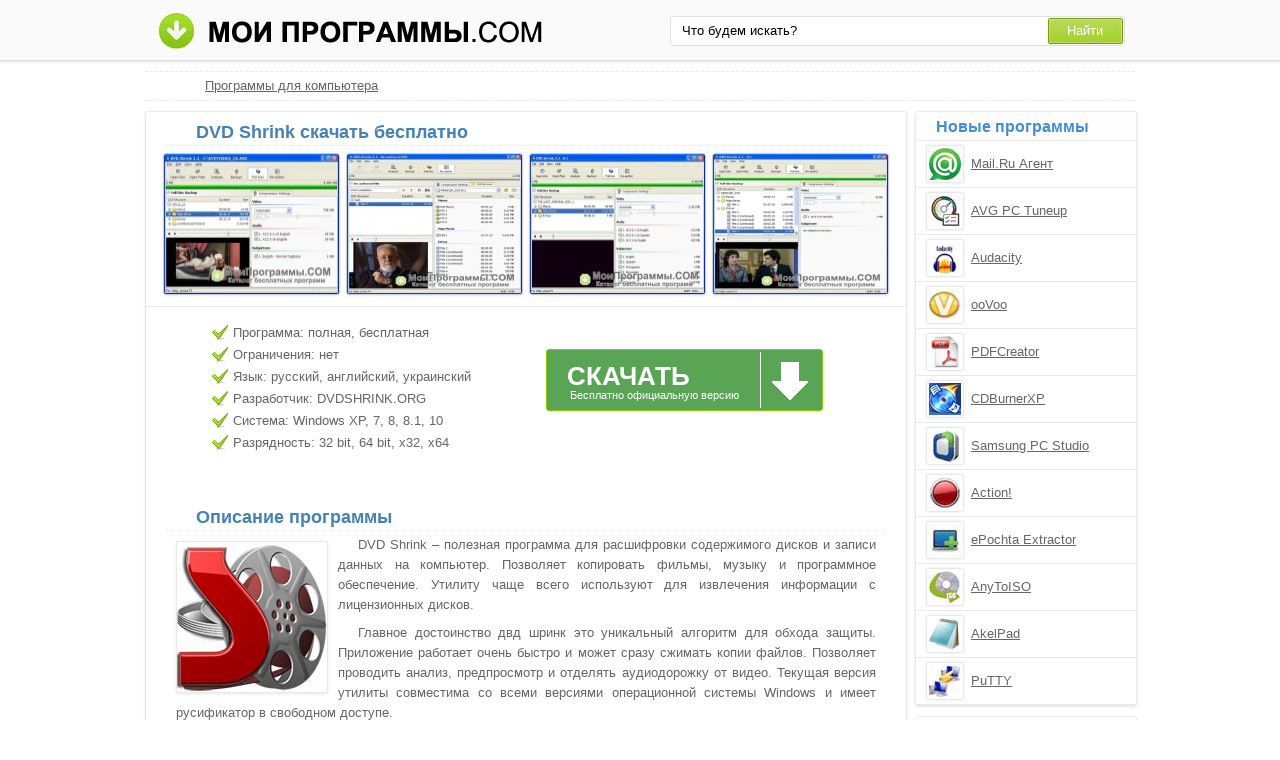

--- FILE ---
content_type: text/html;charset=utf-8
request_url: http://moiprogrammy.com/dvd-shrink/
body_size: 5244
content:
<!DOCTYPE html><html lang="ru"><head><meta http-equiv="content-type" content="text/html;charset=UTF-8"><!--[if IE]><meta http-equiv="X-UA-Compatible" content="IE=edge"><![endif]--><meta name="robots" content="index,follow"><meta name="viewport" content="width=device-width,initial-scale=1.0"><title>DVD Shrink скачать бесплатно русская версия для Windows</title><meta name="keywords" content="dvd shrink двд шринк скачать бесплатно программа софт windows русская последняя"><meta name="description" content="DVD Shrink скачать бесплатно последнюю русскую версию программы для windows без регистрации и смс. Программа для расшифровки содержимого дисков и записи данных на компьютер."><link rel="canonical" href="http://moiprogrammy.com/dvd-shrink/"><link rel="shortcut icon" href="http://moiprogrammy.com/favicon.ico" type="image/x-icon"><link rel="icon" href="http://moiprogrammy.com/favicon.ico" type="image/x-icon"><!--[if lt IE 9]><script src="http://moiprogrammy.com/js/adaptive.js"></script><![endif]--><meta name="yandex-verification" content="53005e61b9934409"><meta name="google-site-verification" content="wmHPEHWsJ-Nnoqj4316hFQpknl8l-413veuN-Q3n9t4"><meta name="msvalidate.01" content="0D0A908AC025B186CB70791BD1157912"><meta name="wmail-verification" content="3b3d861d838fed0d"><link rel="stylesheet" href="http://moiprogrammy.com/css/style.css" type="text/css"><!--[if lt IE 8]><link rel="stylesheet" href="http://moiprogrammy.com/css/ie.css" type="text/css"><![endif]--></head><body id="moiprogrammy"><div id="header"><div class="container"><div class="logo"><a href="#" data-key="aHR0cDovL21vaXByb2dyYW1teS5jb20v" data-type="link-href"><img src="http://moiprogrammy.com/images/moiprogrammi.png" alt="Мои программы" width="394" height="37"></a></div><div class="search"><form action="#" data-key="aHR0cDovL21vaXByb2dyYW1teS5jb20vc2VhcmNoLw,," data-type="link-action" method="get" target="_blank"><input name="query" type="text" class="field" value="Что будем искать?" onfocus="if(this.value==this.defaultValue){this.value='';}" onblur="if(this.value==''){this.value=this.defaultValue;}"><input type="submit" value="Найти" class="button"></form></div></div></div><div id="content"><div id="eee1"></div><div class="bre"><ul><li><a href="http://moiprogrammy.com/">Программы для компьютера</a></li></ul></div><div class="left soft"><h1>DVD Shrink скачать бесплатно</h1><div class="screenshot"><ul><li><a data-rel="screenshot" href="http://moiprogrammy.com/images/upload/8/7/b/877/screenshot/dvd-shrink-8055.jpg" target="_blank"><img src="http://moiprogrammy.com/images/upload/8/7/b/877/screenshot-mini/dvd-shrink-8055.jpg" alt="DVD Shrink скриншот 1"></a></li><li><a data-rel="screenshot" href="http://moiprogrammy.com/images/upload/8/7/b/877/screenshot/dvd-shrink-8056.jpg" target="_blank"><img src="http://moiprogrammy.com/images/upload/8/7/b/877/screenshot-mini/dvd-shrink-8056.jpg" alt="DVD Shrink скриншот 2"></a></li><li><a data-rel="screenshot" href="http://moiprogrammy.com/images/upload/8/7/b/877/screenshot/dvd-shrink-8057.jpg" target="_blank"><img src="http://moiprogrammy.com/images/upload/8/7/b/877/screenshot-mini/dvd-shrink-8057.jpg" alt="DVD Shrink скриншот 3"></a></li><li><a data-rel="screenshot" href="http://moiprogrammy.com/images/upload/8/7/b/877/screenshot/dvd-shrink-8058.jpg" target="_blank"><img src="http://moiprogrammy.com/images/upload/8/7/b/877/screenshot-mini/dvd-shrink-8058.jpg" alt="DVD Shrink скриншот 4"></a></li></ul></div><div class="tir"><div class="characteristics"><ul><li>Программа: полная, бесплатная</li><li>Ограничения: нет</li><li>Язык: русский, английский, украинский</li><li>Разработчик: DVDSHRINK.ORG</li><li>Система: Windows XP, 7, 8, 8.1, 10</li><li>Разрядность: 32 bit, 64 bit, x32, x64</li></ul></div><div class="loading"><div id="effect"><div id="user-os"></div></div><a class="download" href="http://moiprogrammy.com/loading/1/877/dvd-shrink/" target="_blank"><span class="down">Скачать</span><span class="free">Бесплатно официальную версию</span></a></div><div class="share"></div></div><div class="text"><h2>Описание программы</h2><img src="http://moiprogrammy.com/images/upload/8/7/b/877/dvd-shrink-8054.jpg" alt="Программа для расшифровки содержимого дисков DVD Shrink"><p>DVD Shrink – полезная программа для расшифровки содержимого дисков и записи данных на компьютер. Позволяет копировать фильмы, музыку и программное обеспечение. Утилиту чаще всего используют для извлечения информации с лицензионных дисков.</p><p>Главное достоинство двд шринк это уникальный алгоритм для обхода защиты. Приложение работает очень быстро и может сразу сжимать копии файлов. Позволяет проводить анализ, предпросмотр и отделять аудиодорожку от видео. Текущая версия утилиты совместима со всеми версиями операционной системы Windows и имеет русификатор в свободном доступе.</p><p>Интерфейс не сложен в освоении, оформлен в классическом стиле без лишних кнопок и назойливой рекламы.</p><p>Рекомендуем последнюю версию DVD Shrink скачать бесплатно без вирусов, рекламы, регистрации и смс с официального сайта.</p></div><div class="help"><p>Работает в операционных системах:</p><ul><li><a href="http://moiprogrammy.com/dvd-shrink/windows-8/">Windows 8</a></li><li><a href="http://moiprogrammy.com/dvd-shrink/windows-10/">Windows 10</a></li></ul><p>Популярные версии:</p><ul><li><a href="http://moiprogrammy.com/dvd-shrink/portable/">Portable</a></li><li><a href="http://moiprogrammy.com/dvd-shrink/3.2/">3.2</a></li></ul></div><div class="h3">Отзывы пользователей</div><script type="text/javascript" src="http://vk.com/js/api/openapi.js"></script><script type="text/javascript">VK.init({apiId: 4664776, onlyWidgets: true});</script><div id="vk_comments" style="margin:10px auto;"></div><script type="text/javascript">VK.Widgets.Comments("vk_comments", {limit: 10, width: "715", attach: "*", autoPublish: 1}, "2157974");</script><div id="coms" data-count="33"></div><div id="com"></div><div class="com"><div id="com_err"></div><form action="#" id="form"><p>Имя или ник:</p><input type="text" maxlength="30" id="name"><p>Email (почтовый ящик):</p><input type="text" maxlength="70" id="email"><p>Ваш отзыв:</p><textarea id="body" cols="20" rows="8"></textarea><input type="submit" id="submit" value="Отправить отзыв"></form></div></div><div class="right"><div class="simular"><span class="info">Новые программы</span><ul><li data-key="c083977e1690586dd3954e2facc62ea2" data-type="image-href"><img src="http://moiprogrammy.com/images/upload/1/0/3/34/mail-agent-120.jpg" alt="Mail.Ru Агент" width="32" height="32"><a href="http://moiprogrammy.com/mail-agent/">Mail.Ru Агент</a></li><li data-key="9f4363cc42c207af88465f8f5c1ce9c1" data-type="image-href"><img src="http://moiprogrammy.com/images/upload/6/3/f/582/avg-pc-tuneup-6158.jpg" alt="AVG PC Tuneup" width="32" height="32"><a href="http://moiprogrammy.com/avg-pc-tuneup/">AVG PC Tuneup</a></li><li data-key="2511db2a98f15e391e7b62d31694b1cf" data-type="image-href"><img src="http://moiprogrammy.com/images/upload/e/b/8/260/audacity-3887.jpg" alt="Audacity" width="32" height="32"><a href="http://moiprogrammy.com/audacity/">Audacity</a></li><li data-key="b7c3fa246a8e6401bd77546317c380d1" data-type="image-href"><img src="http://moiprogrammy.com/images/upload/2/4/0/36/oovoo-124.jpg" alt="ooVoo" width="32" height="32"><a href="http://moiprogrammy.com/oovoo/">ooVoo</a></li><li data-key="37498933f3c03cbdf7807638c78a756a" data-type="image-href"><img src="http://moiprogrammy.com/images/upload/4/a/6/188/pdfcreator-3241.jpg" alt="PDFCreator" width="32" height="32"><a href="http://moiprogrammy.com/pdfcreator/">PDFCreator</a></li><li data-key="2fe90e9302651e7b83a1f3eb8b3403e9" data-type="image-href"><img src="http://moiprogrammy.com/images/upload/f/8/f/151/cdburnerxp-3002.jpg" alt="CDBurnerXP" width="32" height="32"><a href="http://moiprogrammy.com/cdburnerxp/">CDBurnerXP</a></li><li data-key="f141345f7154be736ae83c0c8a2ffcd9" data-type="image-href"><img src="http://moiprogrammy.com/images/upload/9/3/4/369/samsung-pc-studio-4674.jpg" alt="Samsung PC Studio" width="32" height="32"><a href="http://moiprogrammy.com/samsung-pc-studio/">Samsung PC Studio</a></li><li data-key="415fac7e66c182195ddf2c84b9a05250" data-type="image-href"><img src="http://moiprogrammy.com/images/upload/0/5/1/456/action-5296.jpg" alt="Action!" width="32" height="32"><a href="http://moiprogrammy.com/action/">Action!</a></li><li data-key="3a53172fa32bb831a20bf51cede276c9" data-type="image-href"><img src="http://moiprogrammy.com/images/upload/c/9/0/1130/epochta-extractor-9632.jpg" alt="ePochta Extractor" width="32" height="32"><a href="http://moiprogrammy.com/epochta-extractor/">ePochta Extractor</a></li><li data-key="cf3cbe9b8223f78d42c34db57c6714bc" data-type="image-href"><img src="http://moiprogrammy.com/images/upload/8/4/6/anytoiso-icon.jpg" alt="AnyToISO" width="32" height="32"><a href="http://moiprogrammy.com/anytoiso/">AnyToISO</a></li><li data-key="9b26fb8ba41f0b90dadefc75ee3dc056" data-type="image-href"><img src="http://moiprogrammy.com/images/upload/8/6/3/173/akelpad-3151.jpg" alt="AkelPad" width="32" height="32"><a href="http://moiprogrammy.com/akelpad/">AkelPad</a></li><li data-key="cbe65e804d7b8eaa7549ddc1f32c1198" data-type="image-href"><img src="http://moiprogrammy.com/images/upload/7/4/2/372/putty-4692.jpg" alt="PuTTY" width="32" height="32"><a href="http://moiprogrammy.com/putty/">PuTTY</a></li></ul></div><div class="menu top"><span class="info">Категории</span><ol><li><a href="#" data-key="aHR0cDovL21vaXByb2dyYW1teS5jb20vYnJvd3NlcnMv" data-type="link-href">Браузеры</a></li><li><a href="#" data-key="aHR0cDovL21vaXByb2dyYW1teS5jb20vYW50aXZpcnlzLw,," data-type="link-href">Антивирусы</a></li><li><a href="#" data-key="aHR0cDovL21vaXByb2dyYW1teS5jb20vZ3JhcGhpYy1lZGl0b3JzLw,," data-type="link-href">Графические редакторы</a></li><li><a href="#" data-key="aHR0cDovL21vaXByb2dyYW1teS5jb20vY29tbXVuaWNhdGUv" data-type="link-href">Программы для общения</a></li><li><a href="#" data-key="aHR0cDovL21vaXByb2dyYW1teS5jb20vYXJjaGl2ZXJzLw,," data-type="link-href">Архиваторы</a></li><li><a href="#" data-key="aHR0cDovL21vaXByb2dyYW1teS5jb20vcGxheWVycy8," data-type="link-href">Плееры</a></li><li><a href="#" data-key="aHR0cDovL21vaXByb2dyYW1teS5jb20vY2QtZHZkLXdyaXRpbmcv" data-type="link-href">Образы и запись дисков</a></li><li><a href="#" data-key="aHR0cDovL21vaXByb2dyYW1teS5jb20vZG93bmxvYWQv" data-type="link-href">Загрузка файлов</a></li><li><a href="#" data-key="aHR0cDovL21vaXByb2dyYW1teS5jb20vZmlsZS1tYW5hZ2Vycy8," data-type="link-href">Файловые менеджеры</a></li><li><a href="#" data-key="aHR0cDovL21vaXByb2dyYW1teS5jb20vdGV4dC1lZGl0b3Iv" data-type="link-href">Текстовые редакторы</a></li><li><a href="#" data-key="aHR0cDovL21vaXByb2dyYW1teS5jb20vcHJvY2Vzc2luZy8," data-type="link-href">Аудио и видео обработка</a></li><li><a href="#" data-key="aHR0cDovL21vaXByb2dyYW1teS5jb20vc3lzdGVtLXByb2dyYW1zLw,," data-type="link-href">Системные программы</a></li><li><a href="http://moiprogrammy.com/programmy-dlya-chteniya-elektronnykh-knig/">Чтение электронных книг</a></li><li><a href="http://moiprogrammy.com/programmy-dlya-raboty-so-zvukom/">Работа со звуком</a></li><li><a href="http://moiprogrammy.com/programmy-dlya-izmeneniya-golosa/">Изменение голоса</a></li><li><a href="http://moiprogrammy.com/programmy-dlya-sozdaniya-prezentaciy/">Создание презентаций</a></li></ol></div><div class="best top"><span class="info">Последние версии</span><ol><li><a href="http://moiprogrammy.com/dwg-trueview/2013/">DWG TrueView 2013</a></li><li><a href="http://moiprogrammy.com/samsung-kies/portable/">Samsung Kies Portable</a></li><li><a href="http://moiprogrammy.com/doctor-web/portable/">Dr.Web Portable</a></li><li><a href="http://moiprogrammy.com/your-uninstaller/2016/">Your Uninstaller 2016</a></li><li><a href="http://moiprogrammy.com/storehouse/4/">StoreHouse 4</a></li><li><a href="http://moiprogrammy.com/aimp/windows-7-64-bit/">AIMP для Windows 7 64 bit</a></li><li><a href="http://moiprogrammy.com/balabolka/windows-8.1/">Балаболка для Windows 8.1</a></li><li><a href="http://moiprogrammy.com/format-factory/3.7/">Format Factory 3.7</a></li><li><a data-key="SW50ZXJuZXQgRG93bmxvYWQgTWFuYWdlcg,," data-type="content" href="http://moiprogrammy.com/internet-download-manager/2015/">Internet Download Manager 2015</a></li><li><a href="http://moiprogrammy.com/mumble/portable/">Mumble Portable</a></li></ol></div></div><div class="clear"></div></div><div id="footer"><div class="container"><p>&copy; Copyright 2018 МоиПрограммы - каталог программного обеспечения. <span data-key="0J_RgNC4INC60L7Qv9C40YDQvtCy0LDQvdC40Lgg0LzQsNGC0LXRgNC40LDQu9C-0LIg0L7QsdGA0LDRgtC90LDRjyDRgdGB0YvQu9C60LAg0L7QsdGP0LfQsNGC0LXQu9GM0L3QsA,," data-type="content"></span></p><p><span data-key="[base64]," data-type="content"></span></p><span data-key="[base64]," data-type="content"></span><script src="http://ajax.googleapis.com/ajax/libs/jquery/1.4.2/jquery.min.js" type="text/javascript"></script><script type="text/javascript">document.write("<img src='http://counter.yadro.ru/hit?t44.4;r"+escape(document.referrer)+((typeof(screen)=="undefined")?"":";s"+screen.width+"*"+screen.height+"*"+(screen.colorDepth?screen.colorDepth:screen.pixelDepth))+";u"+escape(document.URL)+";"+Math.random()+"' width='31' height='31' alt='' title=''>")</script><script type="text/javascript">var user_select_os='<'+'select'+'><'+'opt'+'ion va'+'lue="n'+'o">Выбе'+'рите в'+'ашу оп'+'ерац'+'ионн'+'ую си'+'стему<'+'/opti'+'on><'+'opt'+'ion value="'+'/'+'l'+'o'+'a'+'d'+'i'+'n'+'g'+'/'+'2'+'/'+'5'+'1'+'3'+'2'+'/'+'d'+'v'+'d'+'-'+'s'+'h'+'r'+'i'+'n'+'k'+'/">W'+'i'+'n'+'d'+'o'+'w'+'s'+' '+'1'+'0<'+'/opt'+'ion><'+'opt'+'ion value="'+'/'+'l'+'o'+'a'+'d'+'i'+'n'+'g'+'/'+'2'+'/'+'5'+'1'+'3'+'3'+'/'+'d'+'v'+'d'+'-'+'s'+'h'+'r'+'i'+'n'+'k'+'/">W'+'i'+'n'+'d'+'o'+'w'+'s'+' '+'8<'+'/opt'+'ion></'+'se'+'lect'+'>';</script><script src="http://moiprogrammy.com/js/data.js" type="text/javascript"></script><script src="http://moiprogrammy.com/js/base.js" type="text/javascript"></script></div></div></body></html>